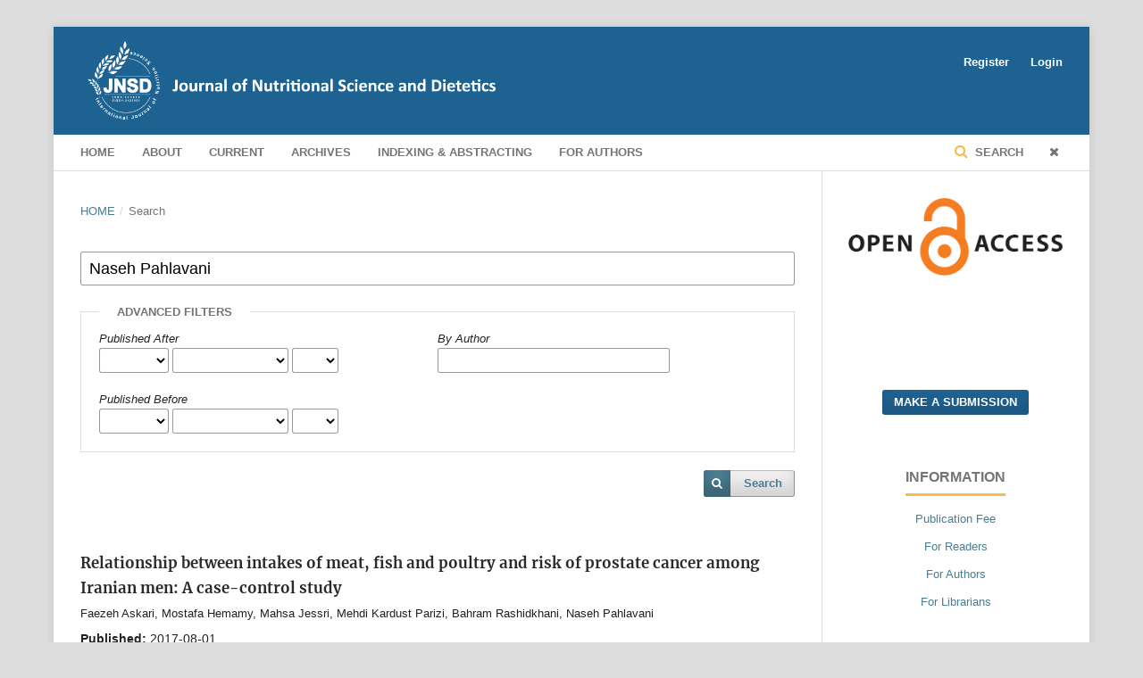

--- FILE ---
content_type: text/html; charset=utf-8
request_url: https://jnsd.tums.ac.ir/index.php/jnsd/search/search?query=Naseh%20Pahlavani
body_size: 16124
content:

<!DOCTYPE html>
<html lang="en-US" xml:lang="en-US">
<head>
	<meta http-equiv="Content-Type" content="text/html; charset=utf-8">
	<meta name="viewport" content="width=device-width, initial-scale=1.0">
	<title>
		Search
							| Journal of Nutritional Sciences and Dietetics
			</title>

	
<link rel="icon" href="https://jnsd.tums.ac.ir/public/journals/1/favicon_en_US.jpg">
<meta name="generator" content="Open Journal Systems 3.1.1.1">
	<link rel="stylesheet" href="https://jnsd.tums.ac.ir/plugins/themes/blueTheme/styles/blue.css" type="text/css" /><link rel="stylesheet" href="https://jnsd.tums.ac.ir/lib/pkp/styles/fontawesome/fontawesome.css" type="text/css" />
</head><body class="pkp_page_search pkp_op_search has_site_logo" dir="ltr">

	<div class="cmp_skip_to_content">
		<a href="#pkp_content_main">Skip to main content</a>
		<a href="#pkp_content_nav">Skip to main navigation menu</a>
		<a href="#pkp_content_footer">Skip to site footer</a>
	</div>
	<div class="pkp_structure_page">

				<header class="pkp_structure_head" id="headerNavigationContainer" role="banner">
			<div class="pkp_head_wrapper">

				<div class="pkp_site_name_wrapper">
																<div class="pkp_site_name">
																		
																			<a href="https://jnsd.tums.ac.ir/index.php/jnsd/index" class="is_img">
								<img src="https://jnsd.tums.ac.ir/public/journals/1/pageHeaderLogoImage_en_US.png" width="1720" height="355" alt="Page Header Logo" />
							</a>
																	</div>
									</div>

													<nav class="pkp_navigation_primary_row" aria-label="Site Navigation">
						<div class="pkp_navigation_primary_wrapper">
														
	<ul id="navigationPrimary" class="pkp_navigation_primary pkp_nav_list">
								<li class="">
				<a href="http://jnsd.tums.ac.ir">
					Home
				</a>
							</li>
								<li class="">
				<a href="https://jnsd.tums.ac.ir/index.php/jnsd/about">
					About
				</a>
									<ul>
																					<li class="">
									<a href="https://jnsd.tums.ac.ir/index.php/jnsd/about">
										About the Journal
									</a>
								</li>
																												<li class="">
									<a href="https://jnsd.tums.ac.ir/index.php/jnsd/aims">
										Aims & scope
									</a>
								</li>
																												<li class="">
									<a href="https://jnsd.tums.ac.ir/index.php/jnsd/editorial_board">
										Editorial Board
									</a>
								</li>
																												<li class="">
									<a href="https://jnsd.tums.ac.ir/index.php/jnsd/contact">
										Contact Information
									</a>
								</li>
																		</ul>
							</li>
								<li class="">
				<a href="https://jnsd.tums.ac.ir/index.php/jnsd/issue/current">
					Current
				</a>
							</li>
								<li class="">
				<a href="https://jnsd.tums.ac.ir/index.php/jnsd/issue/archive">
					Archives
				</a>
							</li>
								<li class="">
				<a href="https://jnsd.tums.ac.ir/index.php/jnsd/indexing">
					Indexing & Abstracting
				</a>
							</li>
								<li class="">
				<a href="https://jnsd.tums.ac.ir/index.php/jnsd/for_authors">
					For Authors
				</a>
									<ul>
																					<li class="">
									<a href="https://jnsd.tums.ac.ir/index.php/jnsd/author_guidelines">
										Author Guidelines
									</a>
								</li>
																												<li class="">
									<a href="https://jnsd.tums.ac.ir/index.php/jnsd/peer_review_policy">
										Peer Review Policy
									</a>
								</li>
																												<li class="">
									<a href="https://jnsd.tums.ac.ir/index.php/jnsd/ethical_considerations">
										Ethical Consideration
									</a>
								</li>
																												<li class="">
									<a href="https://jnsd.tums.ac.ir/index.php/jnsd/publication_ethics">
										Publication Ethics and Malpractice Statement
									</a>
								</li>
																												<li class="">
									<a href="https://jnsd.tums.ac.ir/index.php/jnsd/about/submissions">
										Submissions
									</a>
								</li>
																		</ul>
							</li>
			</ul>


															<form class="pkp_search" action="https://jnsd.tums.ac.ir/index.php/jnsd/search/search" method="post" role="search">
		<input type="hidden" name="csrfToken" value="0e937b58d2dd1a8c43755511a6749378">
		<input name="query" value="" type="text" aria-label="Search Query">
		<button type="submit">
			Search
		</button>
		<div class="search_controls" aria-hidden="true">
			<a href="https://jnsd.tums.ac.ir/index.php/jnsd/search/search" class="headerSearchPrompt search_prompt" aria-hidden="true">
				Search
			</a>
			<a href="#" class="search_cancel headerSearchCancel" aria-hidden="true"></a>
			<span class="search_loading" aria-hidden="true"></span>
		</div>
</form>
						</div>
					</nav>
								<nav class="pkp_navigation_user_wrapper" id="navigationUserWrapper" aria-label="User Navigation">
					
	<ul id="navigationUser" class="pkp_navigation_user pkp_nav_list">
								<li class="profile">
				<a href="https://jnsd.tums.ac.ir/index.php/jnsd/user/register">
					Register
				</a>
							</li>
								<li class="profile">
				<a href="https://jnsd.tums.ac.ir/index.php/jnsd/login">
					Login
				</a>
							</li>
										</ul>

				</nav>
			</div><!-- .pkp_head_wrapper -->
		</header><!-- .pkp_structure_head -->

						<div class="pkp_structure_content has_sidebar">
			<div id="pkp_content_main" class="pkp_structure_main" role="main">
<div class="page page_search">

	
<nav class="cmp_breadcrumbs" role="navigation" aria-label="You are here:">
	<ol>
		<li>
			<a href="https://jnsd.tums.ac.ir/index.php/jnsd/index">
				Home
			</a>
			<span class="separator">/</span>
		</li>
		<li class="current">
			<h1>
									Search
							</h1>
		</li>
	</ol>
</nav>
	<form class="cmp_form" method="post" action="https://jnsd.tums.ac.ir/index.php/jnsd/search/search">
		<input type="hidden" name="csrfToken" value="0e937b58d2dd1a8c43755511a6749378">

				<div class="search_input">
			<label class="pkp_screen_reader" for="query">
				Search articles for
			</label>
			<input type="text" id="query" name="query" value="Naseh Pahlavani" class="query" placeholder="Search">
		</div>

		<fieldset class="search_advanced">
			<legend>
				Advanced filters
			</legend>
			<div class="date_range">
				<div class="from">
					<label class="label">
						Published After
					</label>
					<select name="dateFromYear">
<option label="" value="" selected="selected"></option>
<option label="2015" value="2015">2015</option>
<option label="2016" value="2016">2016</option>
<option label="2017" value="2017">2017</option>
<option label="2018" value="2018">2018</option>
<option label="2019" value="2019">2019</option>
<option label="2020" value="2020">2020</option>
<option label="2021" value="2021">2021</option>
<option label="2022" value="2022">2022</option>
</select>
<select name="dateFromMonth">
<option label="" value="" selected="selected"></option>
<option label="January" value="01">January</option>
<option label="February" value="02">February</option>
<option label="March" value="03">March</option>
<option label="April" value="04">April</option>
<option label="May" value="05">May</option>
<option label="June" value="06">June</option>
<option label="July" value="07">July</option>
<option label="August" value="08">August</option>
<option label="September" value="09">September</option>
<option label="October" value="10">October</option>
<option label="November" value="11">November</option>
<option label="December" value="12">December</option>
</select>
<select name="dateFromDay">
<option label="" value="" selected="selected"></option>
<option label="01" value="1">01</option>
<option label="02" value="2">02</option>
<option label="03" value="3">03</option>
<option label="04" value="4">04</option>
<option label="05" value="5">05</option>
<option label="06" value="6">06</option>
<option label="07" value="7">07</option>
<option label="08" value="8">08</option>
<option label="09" value="9">09</option>
<option label="10" value="10">10</option>
<option label="11" value="11">11</option>
<option label="12" value="12">12</option>
<option label="13" value="13">13</option>
<option label="14" value="14">14</option>
<option label="15" value="15">15</option>
<option label="16" value="16">16</option>
<option label="17" value="17">17</option>
<option label="18" value="18">18</option>
<option label="19" value="19">19</option>
<option label="20" value="20">20</option>
<option label="21" value="21">21</option>
<option label="22" value="22">22</option>
<option label="23" value="23">23</option>
<option label="24" value="24">24</option>
<option label="25" value="25">25</option>
<option label="26" value="26">26</option>
<option label="27" value="27">27</option>
<option label="28" value="28">28</option>
<option label="29" value="29">29</option>
<option label="30" value="30">30</option>
<option label="31" value="31">31</option>
</select>
				</div>
				<div class="to">
					<label class="label">
						Published Before
					</label>
					<select name="dateToYear">
<option label="" value="" selected="selected"></option>
<option label="2015" value="2015">2015</option>
<option label="2016" value="2016">2016</option>
<option label="2017" value="2017">2017</option>
<option label="2018" value="2018">2018</option>
<option label="2019" value="2019">2019</option>
<option label="2020" value="2020">2020</option>
<option label="2021" value="2021">2021</option>
<option label="2022" value="2022">2022</option>
</select>
<select name="dateToMonth">
<option label="" value="" selected="selected"></option>
<option label="January" value="01">January</option>
<option label="February" value="02">February</option>
<option label="March" value="03">March</option>
<option label="April" value="04">April</option>
<option label="May" value="05">May</option>
<option label="June" value="06">June</option>
<option label="July" value="07">July</option>
<option label="August" value="08">August</option>
<option label="September" value="09">September</option>
<option label="October" value="10">October</option>
<option label="November" value="11">November</option>
<option label="December" value="12">December</option>
</select>
<select name="dateToDay">
<option label="" value="" selected="selected"></option>
<option label="01" value="1">01</option>
<option label="02" value="2">02</option>
<option label="03" value="3">03</option>
<option label="04" value="4">04</option>
<option label="05" value="5">05</option>
<option label="06" value="6">06</option>
<option label="07" value="7">07</option>
<option label="08" value="8">08</option>
<option label="09" value="9">09</option>
<option label="10" value="10">10</option>
<option label="11" value="11">11</option>
<option label="12" value="12">12</option>
<option label="13" value="13">13</option>
<option label="14" value="14">14</option>
<option label="15" value="15">15</option>
<option label="16" value="16">16</option>
<option label="17" value="17">17</option>
<option label="18" value="18">18</option>
<option label="19" value="19">19</option>
<option label="20" value="20">20</option>
<option label="21" value="21">21</option>
<option label="22" value="22">22</option>
<option label="23" value="23">23</option>
<option label="24" value="24">24</option>
<option label="25" value="25">25</option>
<option label="26" value="26">26</option>
<option label="27" value="27">27</option>
<option label="28" value="28">28</option>
<option label="29" value="29">29</option>
<option label="30" value="30">30</option>
<option label="31" value="31">31</option>
</select>
				</div>
			</div>
			<div class="author">
				<label class="label" for="authors">
					By Author
				</label>
				<input type="text" for="authors" name="authors" value="">
			</div>
		</fieldset>

		<div class="submit">
			<button class="submit" type="submit">Search</button>
		</div>
	</form>

		<div class="search_results">
					


	
<div class="obj_article_summary">
	
	<div class="title">
		<a href="https://jnsd.tums.ac.ir/index.php/jnsd/article/view/96">
			Relationship between intakes of meat, fish and poultry and risk of prostate cancer among Iranian men: A case-control study
					</a>
	</div>

		<div class="meta">
				<div class="authorsString_toc">
			Faezeh Askari, Mostafa Hemamy, Mahsa Jessri, Mehdi Kardust Parizi, Bahram Rashidkhani, Naseh Pahlavani
		</div>
		
<!--
									<div class="published">
				2017-08-01
			</div>
		-->

	</div>
	
<!--
	-->

<div class="identifiers_toc">
<b>Published:</b> 2017-08-01
</div>


	






  
</div> <!-- end container -->			</div>

				<div class="cmp_pagination">
			1 - 1 of 1 items
			
		</div>
	</div><!-- .page -->


	</div><!-- pkp_structure_main -->

					
		
					<div class="pkp_structure_sidebar left" role="complementary" aria-label="Sidebar">
				<div class="pkp_block block_custom" id="customblock-block1">
	<div class="content">
		<p><img src="/public/OA.png"></p>
	</div>
</div><div class="pkp_block block_custom" id="customblock-office">
	<div class="content">
		
	</div>
</div><div class="pkp_block block_make_submission">
	<div class="content">
		<a class="block_make_submission_link" href="https://jnsd.tums.ac.ir/index.php/jnsd/about/submissions">
			Make a Submission
		</a>
	</div>
</div><div class="pkp_block block_information">
	<span class="title">Information</span>
	<div class="content">
		<ul>
			<li>
				<a href="https://jnsd.tums.ac.ir/index.php/jnsd/publication_fee">Publication Fee</a>
			</li>
							<li>
					<a href="https://jnsd.tums.ac.ir/index.php/jnsd/information/readers">
						For Readers
					</a>
				</li>
										<li>
					<a href="https://jnsd.tums.ac.ir/index.php/jnsd/information/authors">
						For Authors
					</a>
				</li>
										<li>
					<a href="https://jnsd.tums.ac.ir/index.php/jnsd/information/librarians">
						For Librarians
					</a>
				</li>
					</ul>
	</div>
</div>

				<div>
					<div id="div_eRasanehTrustseal_24207"></div>
					<script src="https://trustseal.e-rasaneh.ir/trustseal.js"></script>
					<script>eRasaneh_Trustseal(24207, true);</script>
				</div>
			</div><!-- pkp_sidebar.left -->	

			</div><!-- pkp_structure_content -->

<div id="pkp_content_footer" class="pkp_structure_footer_wrapper" role="contentinfo">

	<div class="pkp_structure_footer">

					<div class="pkp_footer_content">
				<center><strong>Journal of Nutritional Sciences and Dietetics (Quarterly), pISSN: 2383-4218, eISSN:2383-4226</strong></center><center><strong><a href="http://tums.ac.ir/" target="_blank" rel="noopener">Tehran University of Medical Sciences</a>, Tehran, Iran.</strong> <br><br></center>
<table style="margin-left: 15%;" width="60%">
<tbody>
<tr>
<td width="20%"><img src="/public/iCreative_88x31.png" width="90px"></td>
<td><span style="font-family: Verdana;">All the work in this journal are licensed under a Creative Commons Attribution-NonCommercial 4.0 International License.</span></td>
</tr>
</tbody>
</table>
			</div>
		
		<div class="pkp_brand_footer" role="complementary">
			<!-- 
				<a href="https://jnsd.tums.ac.ir/index.php/jnsd/about/aboutThisPublishingSystem">
					<img alt="About this Publishing System" src="https://jnsd.tums.ac.ir/templates/images/ojs_brand.png">
				</a>
				
			-->
		</div>
	</div>
</div><!-- pkp_structure_footer_wrapper -->

</div><!-- pkp_structure_page -->

<script src="https://jnsd.tums.ac.ir/lib/pkp/lib/components/jquery-ui/jquery-ui.js" type="text/javascript"></script><script src="https://jnsd.tums.ac.ir/lib/pkp/js/lib/jquery/plugins/jquery.tag-it.js" type="text/javascript"></script><script src="https://jnsd.tums.ac.ir/plugins/themes/blueTheme/js/lib/popper/popper.js" type="text/javascript"></script><script src="https://jnsd.tums.ac.ir/plugins/themes/blueTheme/js/lib/bootstrap/util.js" type="text/javascript"></script><script src="https://jnsd.tums.ac.ir/plugins/themes/blueTheme/js/lib/bootstrap/dropdown.js" type="text/javascript"></script><script src="https://jnsd.tums.ac.ir/plugins/themes/blueTheme/js/main.js" type="text/javascript"></script>


</body>
</html>